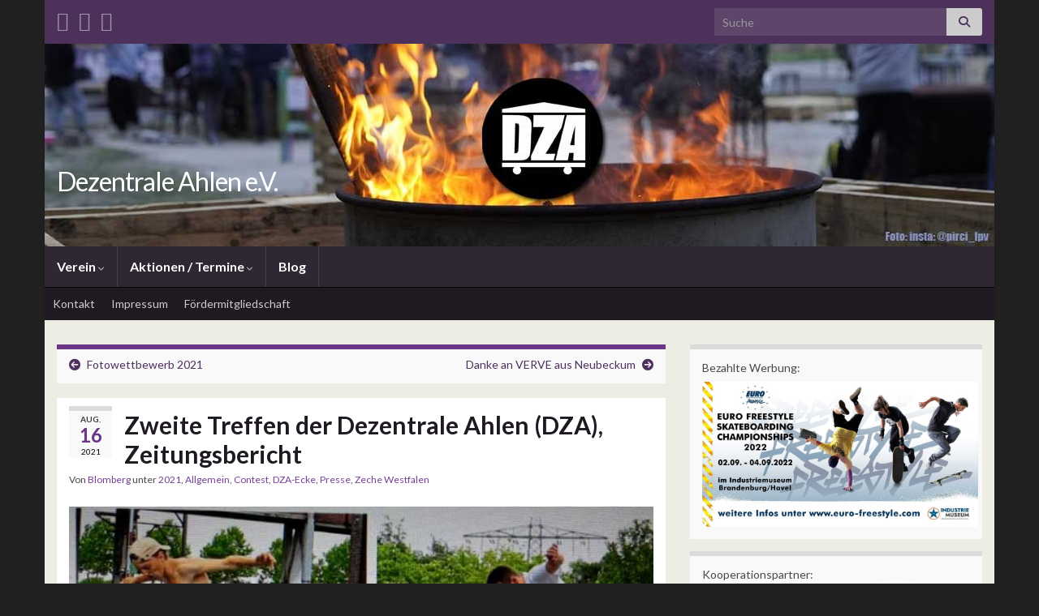

--- FILE ---
content_type: text/html; charset=UTF-8
request_url: https://dezentrale-ahlen.de/elementor-221/
body_size: 12020
content:
<!DOCTYPE html><!--[if IE 7]>
<html class="ie ie7" lang="de" prefix="og: http://ogp.me/ns#">
<![endif]-->
<!--[if IE 8]>
<html class="ie ie8" lang="de" prefix="og: http://ogp.me/ns#">
<![endif]-->
<!--[if !(IE 7) & !(IE 8)]><!-->
<html lang="de" prefix="og: http://ogp.me/ns#">
<!--<![endif]-->
    <head>
        <meta charset="UTF-8">
        <meta http-equiv="X-UA-Compatible" content="IE=edge">
        <meta name="viewport" content="width=device-width, initial-scale=1">
        <title>Zweite Treffen der Dezentrale Ahlen (DZA), Zeitungsbericht &#8211; Dezentrale Ahlen e.V.</title>
<meta name='robots' content='max-image-preview:large' />
<link rel='dns-prefetch' href='//meet.jit.si' />
<link rel="alternate" type="application/rss+xml" title="Dezentrale Ahlen e.V. &raquo; Feed" href="https://dezentrale-ahlen.de/feed/" />
<link rel="alternate" type="application/rss+xml" title="Dezentrale Ahlen e.V. &raquo; Kommentar-Feed" href="https://dezentrale-ahlen.de/comments/feed/" />
<link rel="alternate" type="application/rss+xml" title="Dezentrale Ahlen e.V. &raquo; Kommentar-Feed zu Zweite Treffen der Dezentrale Ahlen (DZA), Zeitungsbericht" href="https://dezentrale-ahlen.de/elementor-221/feed/" />
<link rel="alternate" title="oEmbed (JSON)" type="application/json+oembed" href="https://dezentrale-ahlen.de/wp-json/oembed/1.0/embed?url=https%3A%2F%2Fdezentrale-ahlen.de%2Felementor-221%2F" />
<link rel="alternate" title="oEmbed (XML)" type="text/xml+oembed" href="https://dezentrale-ahlen.de/wp-json/oembed/1.0/embed?url=https%3A%2F%2Fdezentrale-ahlen.de%2Felementor-221%2F&#038;format=xml" />
<style id='wp-img-auto-sizes-contain-inline-css' type='text/css'>
img:is([sizes=auto i],[sizes^="auto," i]){contain-intrinsic-size:3000px 1500px}
/*# sourceURL=wp-img-auto-sizes-contain-inline-css */
</style>
<style id='wp-emoji-styles-inline-css' type='text/css'>

	img.wp-smiley, img.emoji {
		display: inline !important;
		border: none !important;
		box-shadow: none !important;
		height: 1em !important;
		width: 1em !important;
		margin: 0 0.07em !important;
		vertical-align: -0.1em !important;
		background: none !important;
		padding: 0 !important;
	}
/*# sourceURL=wp-emoji-styles-inline-css */
</style>
<style id='wp-block-library-inline-css' type='text/css'>
:root{--wp-block-synced-color:#7a00df;--wp-block-synced-color--rgb:122,0,223;--wp-bound-block-color:var(--wp-block-synced-color);--wp-editor-canvas-background:#ddd;--wp-admin-theme-color:#007cba;--wp-admin-theme-color--rgb:0,124,186;--wp-admin-theme-color-darker-10:#006ba1;--wp-admin-theme-color-darker-10--rgb:0,107,160.5;--wp-admin-theme-color-darker-20:#005a87;--wp-admin-theme-color-darker-20--rgb:0,90,135;--wp-admin-border-width-focus:2px}@media (min-resolution:192dpi){:root{--wp-admin-border-width-focus:1.5px}}.wp-element-button{cursor:pointer}:root .has-very-light-gray-background-color{background-color:#eee}:root .has-very-dark-gray-background-color{background-color:#313131}:root .has-very-light-gray-color{color:#eee}:root .has-very-dark-gray-color{color:#313131}:root .has-vivid-green-cyan-to-vivid-cyan-blue-gradient-background{background:linear-gradient(135deg,#00d084,#0693e3)}:root .has-purple-crush-gradient-background{background:linear-gradient(135deg,#34e2e4,#4721fb 50%,#ab1dfe)}:root .has-hazy-dawn-gradient-background{background:linear-gradient(135deg,#faaca8,#dad0ec)}:root .has-subdued-olive-gradient-background{background:linear-gradient(135deg,#fafae1,#67a671)}:root .has-atomic-cream-gradient-background{background:linear-gradient(135deg,#fdd79a,#004a59)}:root .has-nightshade-gradient-background{background:linear-gradient(135deg,#330968,#31cdcf)}:root .has-midnight-gradient-background{background:linear-gradient(135deg,#020381,#2874fc)}:root{--wp--preset--font-size--normal:16px;--wp--preset--font-size--huge:42px}.has-regular-font-size{font-size:1em}.has-larger-font-size{font-size:2.625em}.has-normal-font-size{font-size:var(--wp--preset--font-size--normal)}.has-huge-font-size{font-size:var(--wp--preset--font-size--huge)}.has-text-align-center{text-align:center}.has-text-align-left{text-align:left}.has-text-align-right{text-align:right}.has-fit-text{white-space:nowrap!important}#end-resizable-editor-section{display:none}.aligncenter{clear:both}.items-justified-left{justify-content:flex-start}.items-justified-center{justify-content:center}.items-justified-right{justify-content:flex-end}.items-justified-space-between{justify-content:space-between}.screen-reader-text{border:0;clip-path:inset(50%);height:1px;margin:-1px;overflow:hidden;padding:0;position:absolute;width:1px;word-wrap:normal!important}.screen-reader-text:focus{background-color:#ddd;clip-path:none;color:#444;display:block;font-size:1em;height:auto;left:5px;line-height:normal;padding:15px 23px 14px;text-decoration:none;top:5px;width:auto;z-index:100000}html :where(.has-border-color){border-style:solid}html :where([style*=border-top-color]){border-top-style:solid}html :where([style*=border-right-color]){border-right-style:solid}html :where([style*=border-bottom-color]){border-bottom-style:solid}html :where([style*=border-left-color]){border-left-style:solid}html :where([style*=border-width]){border-style:solid}html :where([style*=border-top-width]){border-top-style:solid}html :where([style*=border-right-width]){border-right-style:solid}html :where([style*=border-bottom-width]){border-bottom-style:solid}html :where([style*=border-left-width]){border-left-style:solid}html :where(img[class*=wp-image-]){height:auto;max-width:100%}:where(figure){margin:0 0 1em}html :where(.is-position-sticky){--wp-admin--admin-bar--position-offset:var(--wp-admin--admin-bar--height,0px)}@media screen and (max-width:600px){html :where(.is-position-sticky){--wp-admin--admin-bar--position-offset:0px}}

/*# sourceURL=wp-block-library-inline-css */
</style><style id='global-styles-inline-css' type='text/css'>
:root{--wp--preset--aspect-ratio--square: 1;--wp--preset--aspect-ratio--4-3: 4/3;--wp--preset--aspect-ratio--3-4: 3/4;--wp--preset--aspect-ratio--3-2: 3/2;--wp--preset--aspect-ratio--2-3: 2/3;--wp--preset--aspect-ratio--16-9: 16/9;--wp--preset--aspect-ratio--9-16: 9/16;--wp--preset--color--black: #000000;--wp--preset--color--cyan-bluish-gray: #abb8c3;--wp--preset--color--white: #ffffff;--wp--preset--color--pale-pink: #f78da7;--wp--preset--color--vivid-red: #cf2e2e;--wp--preset--color--luminous-vivid-orange: #ff6900;--wp--preset--color--luminous-vivid-amber: #fcb900;--wp--preset--color--light-green-cyan: #7bdcb5;--wp--preset--color--vivid-green-cyan: #00d084;--wp--preset--color--pale-cyan-blue: #8ed1fc;--wp--preset--color--vivid-cyan-blue: #0693e3;--wp--preset--color--vivid-purple: #9b51e0;--wp--preset--gradient--vivid-cyan-blue-to-vivid-purple: linear-gradient(135deg,rgb(6,147,227) 0%,rgb(155,81,224) 100%);--wp--preset--gradient--light-green-cyan-to-vivid-green-cyan: linear-gradient(135deg,rgb(122,220,180) 0%,rgb(0,208,130) 100%);--wp--preset--gradient--luminous-vivid-amber-to-luminous-vivid-orange: linear-gradient(135deg,rgb(252,185,0) 0%,rgb(255,105,0) 100%);--wp--preset--gradient--luminous-vivid-orange-to-vivid-red: linear-gradient(135deg,rgb(255,105,0) 0%,rgb(207,46,46) 100%);--wp--preset--gradient--very-light-gray-to-cyan-bluish-gray: linear-gradient(135deg,rgb(238,238,238) 0%,rgb(169,184,195) 100%);--wp--preset--gradient--cool-to-warm-spectrum: linear-gradient(135deg,rgb(74,234,220) 0%,rgb(151,120,209) 20%,rgb(207,42,186) 40%,rgb(238,44,130) 60%,rgb(251,105,98) 80%,rgb(254,248,76) 100%);--wp--preset--gradient--blush-light-purple: linear-gradient(135deg,rgb(255,206,236) 0%,rgb(152,150,240) 100%);--wp--preset--gradient--blush-bordeaux: linear-gradient(135deg,rgb(254,205,165) 0%,rgb(254,45,45) 50%,rgb(107,0,62) 100%);--wp--preset--gradient--luminous-dusk: linear-gradient(135deg,rgb(255,203,112) 0%,rgb(199,81,192) 50%,rgb(65,88,208) 100%);--wp--preset--gradient--pale-ocean: linear-gradient(135deg,rgb(255,245,203) 0%,rgb(182,227,212) 50%,rgb(51,167,181) 100%);--wp--preset--gradient--electric-grass: linear-gradient(135deg,rgb(202,248,128) 0%,rgb(113,206,126) 100%);--wp--preset--gradient--midnight: linear-gradient(135deg,rgb(2,3,129) 0%,rgb(40,116,252) 100%);--wp--preset--font-size--small: 14px;--wp--preset--font-size--medium: 20px;--wp--preset--font-size--large: 20px;--wp--preset--font-size--x-large: 42px;--wp--preset--font-size--tiny: 10px;--wp--preset--font-size--regular: 16px;--wp--preset--font-size--larger: 26px;--wp--preset--spacing--20: 0.44rem;--wp--preset--spacing--30: 0.67rem;--wp--preset--spacing--40: 1rem;--wp--preset--spacing--50: 1.5rem;--wp--preset--spacing--60: 2.25rem;--wp--preset--spacing--70: 3.38rem;--wp--preset--spacing--80: 5.06rem;--wp--preset--shadow--natural: 6px 6px 9px rgba(0, 0, 0, 0.2);--wp--preset--shadow--deep: 12px 12px 50px rgba(0, 0, 0, 0.4);--wp--preset--shadow--sharp: 6px 6px 0px rgba(0, 0, 0, 0.2);--wp--preset--shadow--outlined: 6px 6px 0px -3px rgb(255, 255, 255), 6px 6px rgb(0, 0, 0);--wp--preset--shadow--crisp: 6px 6px 0px rgb(0, 0, 0);}:where(.is-layout-flex){gap: 0.5em;}:where(.is-layout-grid){gap: 0.5em;}body .is-layout-flex{display: flex;}.is-layout-flex{flex-wrap: wrap;align-items: center;}.is-layout-flex > :is(*, div){margin: 0;}body .is-layout-grid{display: grid;}.is-layout-grid > :is(*, div){margin: 0;}:where(.wp-block-columns.is-layout-flex){gap: 2em;}:where(.wp-block-columns.is-layout-grid){gap: 2em;}:where(.wp-block-post-template.is-layout-flex){gap: 1.25em;}:where(.wp-block-post-template.is-layout-grid){gap: 1.25em;}.has-black-color{color: var(--wp--preset--color--black) !important;}.has-cyan-bluish-gray-color{color: var(--wp--preset--color--cyan-bluish-gray) !important;}.has-white-color{color: var(--wp--preset--color--white) !important;}.has-pale-pink-color{color: var(--wp--preset--color--pale-pink) !important;}.has-vivid-red-color{color: var(--wp--preset--color--vivid-red) !important;}.has-luminous-vivid-orange-color{color: var(--wp--preset--color--luminous-vivid-orange) !important;}.has-luminous-vivid-amber-color{color: var(--wp--preset--color--luminous-vivid-amber) !important;}.has-light-green-cyan-color{color: var(--wp--preset--color--light-green-cyan) !important;}.has-vivid-green-cyan-color{color: var(--wp--preset--color--vivid-green-cyan) !important;}.has-pale-cyan-blue-color{color: var(--wp--preset--color--pale-cyan-blue) !important;}.has-vivid-cyan-blue-color{color: var(--wp--preset--color--vivid-cyan-blue) !important;}.has-vivid-purple-color{color: var(--wp--preset--color--vivid-purple) !important;}.has-black-background-color{background-color: var(--wp--preset--color--black) !important;}.has-cyan-bluish-gray-background-color{background-color: var(--wp--preset--color--cyan-bluish-gray) !important;}.has-white-background-color{background-color: var(--wp--preset--color--white) !important;}.has-pale-pink-background-color{background-color: var(--wp--preset--color--pale-pink) !important;}.has-vivid-red-background-color{background-color: var(--wp--preset--color--vivid-red) !important;}.has-luminous-vivid-orange-background-color{background-color: var(--wp--preset--color--luminous-vivid-orange) !important;}.has-luminous-vivid-amber-background-color{background-color: var(--wp--preset--color--luminous-vivid-amber) !important;}.has-light-green-cyan-background-color{background-color: var(--wp--preset--color--light-green-cyan) !important;}.has-vivid-green-cyan-background-color{background-color: var(--wp--preset--color--vivid-green-cyan) !important;}.has-pale-cyan-blue-background-color{background-color: var(--wp--preset--color--pale-cyan-blue) !important;}.has-vivid-cyan-blue-background-color{background-color: var(--wp--preset--color--vivid-cyan-blue) !important;}.has-vivid-purple-background-color{background-color: var(--wp--preset--color--vivid-purple) !important;}.has-black-border-color{border-color: var(--wp--preset--color--black) !important;}.has-cyan-bluish-gray-border-color{border-color: var(--wp--preset--color--cyan-bluish-gray) !important;}.has-white-border-color{border-color: var(--wp--preset--color--white) !important;}.has-pale-pink-border-color{border-color: var(--wp--preset--color--pale-pink) !important;}.has-vivid-red-border-color{border-color: var(--wp--preset--color--vivid-red) !important;}.has-luminous-vivid-orange-border-color{border-color: var(--wp--preset--color--luminous-vivid-orange) !important;}.has-luminous-vivid-amber-border-color{border-color: var(--wp--preset--color--luminous-vivid-amber) !important;}.has-light-green-cyan-border-color{border-color: var(--wp--preset--color--light-green-cyan) !important;}.has-vivid-green-cyan-border-color{border-color: var(--wp--preset--color--vivid-green-cyan) !important;}.has-pale-cyan-blue-border-color{border-color: var(--wp--preset--color--pale-cyan-blue) !important;}.has-vivid-cyan-blue-border-color{border-color: var(--wp--preset--color--vivid-cyan-blue) !important;}.has-vivid-purple-border-color{border-color: var(--wp--preset--color--vivid-purple) !important;}.has-vivid-cyan-blue-to-vivid-purple-gradient-background{background: var(--wp--preset--gradient--vivid-cyan-blue-to-vivid-purple) !important;}.has-light-green-cyan-to-vivid-green-cyan-gradient-background{background: var(--wp--preset--gradient--light-green-cyan-to-vivid-green-cyan) !important;}.has-luminous-vivid-amber-to-luminous-vivid-orange-gradient-background{background: var(--wp--preset--gradient--luminous-vivid-amber-to-luminous-vivid-orange) !important;}.has-luminous-vivid-orange-to-vivid-red-gradient-background{background: var(--wp--preset--gradient--luminous-vivid-orange-to-vivid-red) !important;}.has-very-light-gray-to-cyan-bluish-gray-gradient-background{background: var(--wp--preset--gradient--very-light-gray-to-cyan-bluish-gray) !important;}.has-cool-to-warm-spectrum-gradient-background{background: var(--wp--preset--gradient--cool-to-warm-spectrum) !important;}.has-blush-light-purple-gradient-background{background: var(--wp--preset--gradient--blush-light-purple) !important;}.has-blush-bordeaux-gradient-background{background: var(--wp--preset--gradient--blush-bordeaux) !important;}.has-luminous-dusk-gradient-background{background: var(--wp--preset--gradient--luminous-dusk) !important;}.has-pale-ocean-gradient-background{background: var(--wp--preset--gradient--pale-ocean) !important;}.has-electric-grass-gradient-background{background: var(--wp--preset--gradient--electric-grass) !important;}.has-midnight-gradient-background{background: var(--wp--preset--gradient--midnight) !important;}.has-small-font-size{font-size: var(--wp--preset--font-size--small) !important;}.has-medium-font-size{font-size: var(--wp--preset--font-size--medium) !important;}.has-large-font-size{font-size: var(--wp--preset--font-size--large) !important;}.has-x-large-font-size{font-size: var(--wp--preset--font-size--x-large) !important;}
/*# sourceURL=global-styles-inline-css */
</style>

<style id='classic-theme-styles-inline-css' type='text/css'>
/*! This file is auto-generated */
.wp-block-button__link{color:#fff;background-color:#32373c;border-radius:9999px;box-shadow:none;text-decoration:none;padding:calc(.667em + 2px) calc(1.333em + 2px);font-size:1.125em}.wp-block-file__button{background:#32373c;color:#fff;text-decoration:none}
/*# sourceURL=/wp-includes/css/classic-themes.min.css */
</style>
<link rel='stylesheet' id='bootstrap-css' href='https://dezentrale-ahlen.de/wp-content/themes/graphene/bootstrap/css/bootstrap.min.css?ver=6.9' type='text/css' media='all' />
<link rel='stylesheet' id='font-awesome-css' href='https://dezentrale-ahlen.de/wp-content/themes/graphene/fonts/font-awesome/css/font-awesome.min.css?ver=6.9' type='text/css' media='all' />
<link rel='stylesheet' id='graphene-css' href='https://dezentrale-ahlen.de/wp-content/themes/graphene/style.css?ver=2.9' type='text/css' media='screen' />
<link rel='stylesheet' id='graphene-responsive-css' href='https://dezentrale-ahlen.de/wp-content/themes/graphene/responsive.css?ver=2.9' type='text/css' media='all' />
<link rel='stylesheet' id='graphene-blocks-css' href='https://dezentrale-ahlen.de/wp-content/themes/graphene/blocks.css?ver=2.9' type='text/css' media='all' />
<link rel='stylesheet' id='evcal_cal_default-css' href='//dezentrale-ahlen.de/wp-content/plugins/eventon-lite/assets/css/eventon_styles.css?ver=2.4.9' type='text/css' media='all' />
<link rel='stylesheet' id='evo_font_icons-css' href='//dezentrale-ahlen.de/wp-content/plugins/eventon-lite/assets/fonts/all.css?ver=2.4.9' type='text/css' media='all' />
<link rel='stylesheet' id='eventon_dynamic_styles-css' href='//dezentrale-ahlen.de/wp-content/plugins/eventon-lite/assets/css/eventon_dynamic_styles.css?ver=2.4.9' type='text/css' media='all' />
<script type="text/javascript" src="https://dezentrale-ahlen.de/wp-includes/js/jquery/jquery.min.js?ver=3.7.1" id="jquery-core-js"></script>
<script type="text/javascript" src="https://dezentrale-ahlen.de/wp-includes/js/jquery/jquery-migrate.min.js?ver=3.4.1" id="jquery-migrate-js"></script>
<script defer type="text/javascript" src="https://dezentrale-ahlen.de/wp-content/themes/graphene/bootstrap/js/bootstrap.min.js?ver=2.9" id="bootstrap-js"></script>
<script defer type="text/javascript" src="https://dezentrale-ahlen.de/wp-content/themes/graphene/js/bootstrap-hover-dropdown/bootstrap-hover-dropdown.min.js?ver=2.9" id="bootstrap-hover-dropdown-js"></script>
<script defer type="text/javascript" src="https://dezentrale-ahlen.de/wp-content/themes/graphene/js/bootstrap-submenu/bootstrap-submenu.min.js?ver=2.9" id="bootstrap-submenu-js"></script>
<script defer type="text/javascript" src="https://dezentrale-ahlen.de/wp-content/themes/graphene/js/jquery.infinitescroll.min.js?ver=2.9" id="infinite-scroll-js"></script>
<script type="text/javascript" id="graphene-js-extra">
/* <![CDATA[ */
var grapheneJS = {"siteurl":"https://dezentrale-ahlen.de","ajaxurl":"https://dezentrale-ahlen.de/wp-admin/admin-ajax.php","templateUrl":"https://dezentrale-ahlen.de/wp-content/themes/graphene","isSingular":"1","enableStickyMenu":"","shouldShowComments":"1","commentsOrder":"newest","sliderDisable":"","sliderInterval":"7000","infScrollBtnLbl":"Mehr lesen","infScrollOn":"1","infScrollCommentsOn":"","totalPosts":"1","postsPerPage":"23","isPageNavi":"","infScrollMsgText":"Rufe window.grapheneInfScrollItemsPerPage weiteren Beitrag von window.grapheneInfScrollItemsLeft ab ...","infScrollMsgTextPlural":"Rufe window.grapheneInfScrollItemsPerPage weitere Beitr\u00e4ge von window.grapheneInfScrollItemsLeft ab ...","infScrollFinishedText":"Alles geladen!","commentsPerPage":"50","totalComments":"0","infScrollCommentsMsg":"Lade window.grapheneInfScrollCommentsPerPage von window.grapheneInfScrollCommentsLeft Kommentaren.","infScrollCommentsMsgPlural":"Lade window.grapheneInfScrollCommentsPerPage von window.grapheneInfScrollCommentsLeft Kommentaren.","infScrollCommentsFinishedMsg":"Alle Kommentare geladen!","disableLiveSearch":"1","txtNoResult":"No result found.","isMasonry":""};
//# sourceURL=graphene-js-extra
/* ]]> */
</script>
<script defer type="text/javascript" src="https://dezentrale-ahlen.de/wp-content/themes/graphene/js/graphene.js?ver=2.9" id="graphene-js"></script>
<link rel="https://api.w.org/" href="https://dezentrale-ahlen.de/wp-json/" /><link rel="alternate" title="JSON" type="application/json" href="https://dezentrale-ahlen.de/wp-json/wp/v2/posts/221" /><link rel="EditURI" type="application/rsd+xml" title="RSD" href="https://dezentrale-ahlen.de/xmlrpc.php?rsd" />
<meta name="generator" content="WordPress 6.9" />
<link rel="canonical" href="https://dezentrale-ahlen.de/elementor-221/" />
<link rel='shortlink' href='https://dezentrale-ahlen.de/?p=221' />
		<script>
		   WebFontConfig = {
		      google: { 
		      	families: ["Lato:400,400i,700,700i&display=swap"]		      }
		   };

		   (function(d) {
		      var wf = d.createElement('script'), s = d.scripts[0];
		      wf.src = 'https://ajax.googleapis.com/ajax/libs/webfont/1.6.26/webfont.js';
		      wf.async = true;
		      s.parentNode.insertBefore(wf, s);
		   })(document);
		</script>
	<style type="text/css">
#content, body > .container > .panel-layout, #header {background-color: #edede3}.carousel, .carousel .item{height:400px}@media (max-width: 991px) {.carousel, .carousel .item{height:250px}}
</style>
		<script type="application/ld+json">{"@context":"http:\/\/schema.org","@type":"Article","mainEntityOfPage":"https:\/\/dezentrale-ahlen.de\/elementor-221\/","publisher":{"@type":"Organization","name":"Dezentrale Ahlen e.V.","logo":{"@type":"ImageObject","url":"https:\/\/dezentrale-ahlen.de\/wp-content\/uploads\/2021\/09\/cropped-DZA_Logo_trans.png","height":32,"width":32}},"headline":"Zweite Treffen der Dezentrale Ahlen (DZA), Zeitungsbericht","datePublished":"2021-08-16T15:56:00+00:00","dateModified":"2021-11-19T05:32:26+00:00","description":"Das zweite Treffen der Dezentrale Ahlen (DZA) war auch super. So soll es weiter gehen :) Hier der Zeitungsbericht zu dem Tag. Super, dass der Sponsor von den Gewinnen, \u201cNEVER ENOUGH\u201d (Christian Heise) auch in der Zeitung gut erw\u00e4hnt wurde.&nbsp;","author":{"@type":"Person","name":"Blomberg"},"image":["https:\/\/dezentrale-ahlen.de\/wp-content\/uploads\/2021\/09\/tumblr_557478db1dde2ecd612c97b8d79eda79_fe527b9d_1280.jpg"]}</script>
	<style type="text/css" id="custom-background-css">
body.custom-background { background-color: #212121; background-image: url("https://dezentrale-ahlen.de/wp-content/uploads/2022/05/DSC6778-scaled.jpg"); background-position: center top; background-size: contain; background-repeat: no-repeat; background-attachment: fixed; }
</style>
	<meta property="og:type" content="article" />
<meta property="og:title" content="Zweite Treffen der Dezentrale Ahlen (DZA), Zeitungsbericht" />
<meta property="og:url" content="https://dezentrale-ahlen.de/elementor-221/" />
<meta property="og:site_name" content="Dezentrale Ahlen e.V." />
<meta property="og:description" content="Das zweite Treffen der Dezentrale Ahlen (DZA) war auch super. So soll es weiter gehen :) Hier der Zeitungsbericht zu dem Tag. Super, dass der Sponsor von den Gewinnen, “NEVER ENOUGH” (Christian Heise) auch in der Zeitung gut erwähnt wurde.&nbsp;" />
<meta property="og:updated_time" content="2021-11-19T05:32:26+00:00" />
<meta property="article:modified_time" content="2021-11-19T05:32:26+00:00" />
<meta property="article:published_time" content="2021-08-16T15:56:00+00:00" />
<meta property="og:image" content="https://dezentrale-ahlen.de/wp-content/uploads/2021/09/tumblr_557478db1dde2ecd612c97b8d79eda79_fe527b9d_1280.jpg" />
<meta property="og:image:width" content="469" />
<meta property="og:image:height" content="630" />
<link rel="icon" href="https://dezentrale-ahlen.de/wp-content/uploads/2021/09/cropped-DZA_Logo_trans.png" sizes="32x32" />
<link rel="icon" href="https://dezentrale-ahlen.de/wp-content/uploads/2021/09/cropped-DZA_Logo_trans.png" sizes="192x192" />
<link rel="apple-touch-icon" href="https://dezentrale-ahlen.de/wp-content/uploads/2021/09/cropped-DZA_Logo_trans.png" />
<meta name="msapplication-TileImage" content="https://dezentrale-ahlen.de/wp-content/uploads/2021/09/cropped-DZA_Logo_trans.png" />
    </head>
    <body class="wp-singular post-template-default single single-post postid-221 single-format-standard custom-background wp-custom-logo wp-embed-responsive wp-theme-graphene layout-boxed two_col_left two-columns have-secondary-menu singular unequal-content-bgs">
        
        <div class="container boxed-wrapper">
            
                            <div id="top-bar" class="row clearfix top-bar ">
                    
                                                    
                            <div class="col-md-12 top-bar-items">
                                
                                                                                                    	<ul class="social-profiles">
							
			            <li class="social-profile social-profile-instagram">
			            	<a href="https://www.instagram.com/dza_ahlen/" title="Instagram" id="social-id-1" class="mysocial social-instagram" target="_blank">
			            				                            <i class="fa fa-instagram"></i>
		                        			            	</a>
			            </li>
		            
		    						
			            <li class="social-profile social-profile-facebook">
			            	<a href="https://www.facebook.com/DeZentraleAhlen" title="Facebook" id="social-id-2" class="mysocial social-facebook" target="_blank">
			            				                            <i class="fa fa-facebook"></i>
		                        			            	</a>
			            </li>
		            
		    						
			            <li class="social-profile social-profile-youtube">
			            	<a href="https://www.youtube.com/channel/UC2SMp-IABdl8Cb7QaAyge-w/videos" title="Youtube" id="social-id-3" class="mysocial social-youtube" target="_blank">
			            				                            <i class="fa fa-youtube"></i>
		                        			            	</a>
			            </li>
		            
		    	    </ul>
                                    
                                                                    <button type="button" class="search-toggle navbar-toggle collapsed" data-toggle="collapse" data-target="#top_search">
                                        <span class="sr-only">Suchbox umschalten</span>
                                        <i class="fa fa-search-plus"></i>
                                    </button>

                                    <div id="top_search" class="top-search-form">
                                        <form class="searchform" method="get" action="https://dezentrale-ahlen.de">
	<div class="input-group">
		<div class="form-group live-search-input">
			<label for="s" class="screen-reader-text">Search for:</label>
		    <input type="text" id="s" name="s" class="form-control" placeholder="Suche">
		    		</div>
	    <span class="input-group-btn">
	    	<button class="btn btn-default" type="submit"><i class="fa fa-search"></i></button>
	    </span>
    </div>
    </form>                                                                            </div>
                                
                                                            </div>

                        
                                    </div>
            

            <div id="header" class="row">

                <img width="1170" height="250" src="https://dezentrale-ahlen.de/wp-content/uploads/2022/05/cropped-prici_Feuer_dza-1.jpg" class="attachment-1170x250 size-1170x250" alt="cropped-prici_Feuer_dza-1.jpg" title="cropped-prici_Feuer_dza-1.jpg" decoding="async" fetchpriority="high" srcset="https://dezentrale-ahlen.de/wp-content/uploads/2022/05/cropped-prici_Feuer_dza-1.jpg 1170w, https://dezentrale-ahlen.de/wp-content/uploads/2022/05/cropped-prici_Feuer_dza-1-300x64.jpg 300w, https://dezentrale-ahlen.de/wp-content/uploads/2022/05/cropped-prici_Feuer_dza-1-1024x219.jpg 1024w, https://dezentrale-ahlen.de/wp-content/uploads/2022/05/cropped-prici_Feuer_dza-1-768x164.jpg 768w, https://dezentrale-ahlen.de/wp-content/uploads/2022/05/cropped-prici_Feuer_dza-1-750x160.jpg 750w" sizes="(max-width: 1170px) 100vw, 1170px" />                
                                                                </div>


                        <nav class="navbar row navbar-inverse">

                <div class="navbar-header align-left">
                		                    <button type="button" class="navbar-toggle collapsed" data-toggle="collapse" data-target="#header-menu-wrap, #secondary-menu-wrap">
	                        <span class="sr-only">Navigation umschalten</span>
	                        <span class="icon-bar"></span>
	                        <span class="icon-bar"></span>
	                        <span class="icon-bar"></span>
	                    </button>
                	                    
                    
                                            <p class="header_title">
                            <a href="https://dezentrale-ahlen.de" title="Zurück zur Startseite">                                Dezentrale Ahlen e.V.                            </a>                        </p>
                    
                                                    <p class="header_desc"></p>
                                            
                                    </div>

                                    <div class="collapse navbar-collapse" id="header-menu-wrap">

            			<ul id="header-menu" class="nav navbar-nav flip"><li id="menu-item-509" class="menu-item menu-item-type-post_type menu-item-object-page menu-item-home menu-item-has-children menu-item-509"><a href="https://dezentrale-ahlen.de/willkommen/" class="dropdown-toggle" data-toggle="dropdown" data-submenu="1" data-depth="10" data-hover="dropdown" data-delay="0">Verein <i class="fa fa-chevron-down"></i></a>
<ul class="dropdown-menu">
	<li id="menu-item-180" class="menu-item menu-item-type-post_type menu-item-object-page menu-item-180"><a href="https://dezentrale-ahlen.de/team/">Team</a></li>
	<li id="menu-item-182" class="menu-item menu-item-type-post_type menu-item-object-page menu-item-182"><a href="https://dezentrale-ahlen.de/foerdermitgliedschaft/">Fördermitgliedschaft</a></li>
	<li id="menu-item-166" class="menu-item menu-item-type-post_type menu-item-object-page menu-item-166"><a href="https://dezentrale-ahlen.de/satzung/">Satzung</a></li>
	<li id="menu-item-170" class="menu-item menu-item-type-post_type menu-item-object-page menu-item-170"><a href="https://dezentrale-ahlen.de/gruendungsprotokoll/">Gründungsprotokoll</a></li>
	<li id="menu-item-1546" class="menu-item menu-item-type-post_type menu-item-object-page menu-item-1546"><a href="https://dezentrale-ahlen.de/vorgaben-fuer-raeume/">Nützliche Links</a></li>
	<li id="menu-item-303" class="menu-item menu-item-type-post_type menu-item-object-page menu-item-303"><a href="https://dezentrale-ahlen.de/impressum/">Impressum</a></li>
	<li id="menu-item-181" class="menu-item menu-item-type-post_type menu-item-object-page menu-item-181"><a href="https://dezentrale-ahlen.de/kontakt/">Kontakt</a></li>
</ul>
</li>
<li id="menu-item-92" class="menu-item menu-item-type-post_type menu-item-object-page menu-item-has-children menu-item-92"><a href="https://dezentrale-ahlen.de/aktionen/" class="dropdown-toggle" data-toggle="dropdown" data-submenu="1" data-depth="10" data-hover="dropdown" data-delay="0">Aktionen / Termine <i class="fa fa-chevron-down"></i></a>
<ul class="dropdown-menu">
	<li id="menu-item-2627" class="menu-item menu-item-type-post_type menu-item-object-page menu-item-has-children menu-item-2627 dropdown-submenu"><a href="https://dezentrale-ahlen.de/aktionen/">Aktionen 2022 <i class="fa fa-chevron-right"></i></a>
	<ul class="dropdown-menu">
		<li id="menu-item-2850" class="menu-item menu-item-type-post_type menu-item-object-page menu-item-2850"><a href="https://dezentrale-ahlen.de/dza-skatecamp-2022-in-brandenburg/">DZA Skatecamp 2022 in Brandenburg</a></li>
		<li id="menu-item-2808" class="menu-item menu-item-type-post_type menu-item-object-page menu-item-2808"><a href="https://dezentrale-ahlen.de/nbsk8jam22/">NBSk8Jam22</a></li>
		<li id="menu-item-2097" class="menu-item menu-item-type-post_type menu-item-object-page menu-item-2097"><a href="https://dezentrale-ahlen.de/skate-in-den-mai-2022/">Skate in den Mai 2022</a></li>
		<li id="menu-item-2071" class="menu-item menu-item-type-post_type menu-item-object-page menu-item-2071"><a href="https://dezentrale-ahlen.de/endlich-wieder-lust-auf-farbe/">ENDLICH WIEDER LUST AUF FARBE</a></li>
	</ul>
</li>
	<li id="menu-item-2628" class="menu-item menu-item-type-post_type menu-item-object-page menu-item-has-children menu-item-2628 dropdown-submenu"><a href="https://dezentrale-ahlen.de/aktionen/">Aktionen 2021 <i class="fa fa-chevron-right"></i></a>
	<ul class="dropdown-menu">
		<li id="menu-item-99" class="menu-item menu-item-type-post_type menu-item-object-post menu-item-99"><a href="https://dezentrale-ahlen.de/fotowettbewerb-2021/">Fotowettbewerb 2021</a></li>
		<li id="menu-item-321" class="menu-item menu-item-type-post_type menu-item-object-page menu-item-321"><a href="https://dezentrale-ahlen.de/16-10-2021-in-der-maschinenzentrale/">16.10.2021 In der Maschinenzentrale</a></li>
		<li id="menu-item-298" class="menu-item menu-item-type-post_type menu-item-object-page menu-item-298"><a href="https://dezentrale-ahlen.de/zweites-treffen-der-dza-13-august-2021/">Zweites Treffen der DZA, 13. August 2021</a></li>
		<li id="menu-item-103" class="menu-item menu-item-type-post_type menu-item-object-post menu-item-103"><a href="https://dezentrale-ahlen.de/erstes-treffen-der-dza-19/">Erstes Treffen der DZA, 19. Juni 2021</a></li>
	</ul>
</li>
	<li id="menu-item-969" class="menu-item menu-item-type-post_type menu-item-object-page menu-item-has-children menu-item-969 dropdown-submenu"><a href="https://dezentrale-ahlen.de/trick-galerie/">Trick Galerie <i class="fa fa-chevron-right"></i></a>
	<ul class="dropdown-menu">
		<li id="menu-item-1203" class="menu-item menu-item-type-post_type menu-item-object-page menu-item-1203"><a href="https://dezentrale-ahlen.de/180-boneless-fingerflip/">180 Boneless Fingerflip</a></li>
		<li id="menu-item-1494" class="menu-item menu-item-type-post_type menu-item-object-page menu-item-1494"><a href="https://dezentrale-ahlen.de/50-50-grind/">50-50 Grind</a></li>
		<li id="menu-item-1070" class="menu-item menu-item-type-post_type menu-item-object-page menu-item-1070"><a href="https://dezentrale-ahlen.de/backside-boardslide/">Backside Boardslide</a></li>
		<li id="menu-item-995" class="menu-item menu-item-type-post_type menu-item-object-page menu-item-995"><a href="https://dezentrale-ahlen.de/boneless-360-shov-it/">Boneless 360 Shuv-it</a></li>
		<li id="menu-item-1150" class="menu-item menu-item-type-post_type menu-item-object-page menu-item-1150"><a href="https://dezentrale-ahlen.de/fakie-360-shuv-it-bodyvarial/">Fakie 360 Shuv-it Bodyvarial</a></li>
		<li id="menu-item-1089" class="menu-item menu-item-type-post_type menu-item-object-page menu-item-1089"><a href="https://dezentrale-ahlen.de/frontside-boardslide/">Frontside Boardslide</a></li>
		<li id="menu-item-1574" class="menu-item menu-item-type-post_type menu-item-object-page menu-item-1574"><a href="https://dezentrale-ahlen.de/fs-nosebluntslide/">FS Nosebluntslide</a></li>
		<li id="menu-item-1131" class="menu-item menu-item-type-post_type menu-item-object-page menu-item-1131"><a href="https://dezentrale-ahlen.de/heelflip/">Heelflip</a></li>
		<li id="menu-item-1029" class="menu-item menu-item-type-post_type menu-item-object-page menu-item-1029"><a href="https://dezentrale-ahlen.de/kickflip-2/">Kickflip</a></li>
		<li id="menu-item-996" class="menu-item menu-item-type-post_type menu-item-object-page menu-item-996"><a href="https://dezentrale-ahlen.de/kickflip/">Kickflip Backside 50 50</a></li>
		<li id="menu-item-1226" class="menu-item menu-item-type-post_type menu-item-object-page menu-item-1226"><a href="https://dezentrale-ahlen.de/nose-slide/">Nose Slide</a></li>
		<li id="menu-item-1559" class="menu-item menu-item-type-post_type menu-item-object-page menu-item-1559"><a href="https://dezentrale-ahlen.de/https-youtu-be-eswqx3clep8/">Switch BS Crooked</a></li>
	</ul>
</li>
	<li id="menu-item-1106" class="menu-item menu-item-type-post_type menu-item-object-page menu-item-has-children menu-item-1106 dropdown-submenu"><a href="https://dezentrale-ahlen.de/sk8geschichte/">Sk8Geschichte <i class="fa fa-chevron-right"></i></a>
	<ul class="dropdown-menu">
		<li id="menu-item-1248" class="menu-item menu-item-type-post_type menu-item-object-page menu-item-1248"><a href="https://dezentrale-ahlen.de/nahrath-halle-2002-bis-2004/">Nahrath Halle 2002 bis 2004</a></li>
		<li id="menu-item-1364" class="menu-item menu-item-type-post_type menu-item-object-page menu-item-1364"><a href="https://dezentrale-ahlen.de/tanzfabrik-2003-2006-2/">Tanzfabrik 2003-2006</a></li>
		<li id="menu-item-1923" class="menu-item menu-item-type-post_type menu-item-object-page menu-item-1923"><a href="https://dezentrale-ahlen.de/pipe-steht-kopf-april-2002/">Pipe steht Kopf (April 2002)</a></li>
		<li id="menu-item-1298" class="menu-item menu-item-type-post_type menu-item-object-page menu-item-1298"><a href="https://dezentrale-ahlen.de/200x-rampembauaktion-an-der-briefmarke/">1999 Rampembauaktion an der Briefmarke</a></li>
	</ul>
</li>
</ul>
</li>
<li id="menu-item-324" class="menu-item menu-item-type-custom menu-item-object-custom menu-item-home menu-item-324"><a href="http://dezentrale-ahlen.de">Blog</a></li>
</ul>                        
            			                        
                                            </div>
                
                                    <div id="secondary-menu-wrap" class="collapse navbar-collapse">
                                                <ul id="secondary-menu" class="nav navbar-nav flip"><li id="menu-item-1891" class="menu-item menu-item-type-post_type menu-item-object-page menu-item-1891"><a href="https://dezentrale-ahlen.de/kontakt/">Kontakt</a></li>
<li id="menu-item-2603" class="menu-item menu-item-type-post_type menu-item-object-page menu-item-2603"><a href="https://dezentrale-ahlen.de/impressum/">Impressum</a></li>
<li id="menu-item-1895" class="menu-item menu-item-type-post_type menu-item-object-page menu-item-1895"><a href="https://dezentrale-ahlen.de/foerdermitgliedschaft/">Fördermitgliedschaft</a></li>
</ul>                                            </div>
                                    
                            </nav>

            
            <div id="content" class="clearfix hfeed row">
                
                    
                                        
                    <div id="content-main" class="clearfix content-main col-md-8">
                    
	
		<div class="post-nav post-nav-top clearfix">
			<p class="previous col-sm-6"><i class="fa fa-arrow-circle-left"></i> <a href="https://dezentrale-ahlen.de/fotowettbewerb-2021/" rel="prev">Fotowettbewerb 2021</a></p>			<p class="next-post col-sm-6"><a href="https://dezentrale-ahlen.de/danke-an-verve-aus-neubeckum/" rel="next">Danke an VERVE aus Neubeckum</a> <i class="fa fa-arrow-circle-right"></i></p>					</div>
		        
<div id="post-221" class="clearfix post post-221 type-post status-publish format-standard has-post-thumbnail hentry category-5 category-allgemein category-contest category-dza-ecke category-presse category-zeche-westfalen item-wrap">
		
	<div class="entry clearfix">
    	
                    	<div class="post-date date alpha with-year">
            <p class="default_date">
            	<span class="month">Aug.</span>
                <span class="day">16</span>
                	                <span class="year">2021</span>
                            </p>
                    </div>
            
		        <h1 class="post-title entry-title">
			Zweite Treffen der Dezentrale Ahlen (DZA), Zeitungsbericht			        </h1>
		
			    <ul class="post-meta entry-meta clearfix">
	    		        <li class="byline">
	        	Von <span class="author"><a href="https://dezentrale-ahlen.de/author/admin/" rel="author">Blomberg</a></span><span class="entry-cat"> unter <span class="terms"><a class="term term-category term-5" href="https://dezentrale-ahlen.de/category/allgemein/2021/">2021</a>, <a class="term term-category term-1" href="https://dezentrale-ahlen.de/category/allgemein/">Allgemein</a>, <a class="term term-category term-16" href="https://dezentrale-ahlen.de/category/contest/">Contest</a>, <a class="term term-category term-8" href="https://dezentrale-ahlen.de/category/zeche-westfalen/dza-ecke/">DZA-Ecke</a>, <a class="term term-category term-18" href="https://dezentrale-ahlen.de/category/presse/">Presse</a>, <a class="term term-category term-12" href="https://dezentrale-ahlen.de/category/zeche-westfalen/">Zeche Westfalen</a></span></span>	        </li>
	        	    </ul>
    
			<div class="featured-image">
		<img width="750" height="1007" src="https://dezentrale-ahlen.de/wp-content/uploads/2021/09/tumblr_557478db1dde2ecd612c97b8d79eda79_fe527b9d_1280.jpg" class="attachment-graphene_featured_image size-graphene_featured_image wp-post-image" alt="" decoding="async" srcset="https://dezentrale-ahlen.de/wp-content/uploads/2021/09/tumblr_557478db1dde2ecd612c97b8d79eda79_fe527b9d_1280.jpg 894w, https://dezentrale-ahlen.de/wp-content/uploads/2021/09/tumblr_557478db1dde2ecd612c97b8d79eda79_fe527b9d_1280-224x300.jpg 224w, https://dezentrale-ahlen.de/wp-content/uploads/2021/09/tumblr_557478db1dde2ecd612c97b8d79eda79_fe527b9d_1280-763x1024.jpg 763w, https://dezentrale-ahlen.de/wp-content/uploads/2021/09/tumblr_557478db1dde2ecd612c97b8d79eda79_fe527b9d_1280-768x1031.jpg 768w" sizes="(max-width: 750px) 100vw, 750px" />					<div class="caption"><i class="fa fa-camera"></i> Zeitungsbericht zum zweiten Treffen der DZA</div>
			</div>
			
				<div class="entry-content clearfix">
							
						<div class="add-this"></div>				
						<p>Das zweite Treffen der Dezentrale Ahlen (DZA) war auch super. So soll es weiter gehen 🙂</p>
<p>Hier der Zeitungsbericht zu dem Tag. Super, dass der Sponsor von den Gewinnen, “NEVER ENOUGH” (Christian Heise) auch in der Zeitung gut erwähnt wurde.&nbsp;</p>
<p><img decoding="async" width="696" height="934" src="https://dezentrale-ahlen.de/wp-content/uploads/2021/09/tumblr_557478db1dde2ecd612c97b8d79eda79_fe527b9d_1280-763x1024.jpg" alt="" loading="lazy" srcset="https://dezentrale-ahlen.de/wp-content/uploads/2021/09/tumblr_557478db1dde2ecd612c97b8d79eda79_fe527b9d_1280-763x1024.jpg 763w, https://dezentrale-ahlen.de/wp-content/uploads/2021/09/tumblr_557478db1dde2ecd612c97b8d79eda79_fe527b9d_1280-224x300.jpg 224w, https://dezentrale-ahlen.de/wp-content/uploads/2021/09/tumblr_557478db1dde2ecd612c97b8d79eda79_fe527b9d_1280-768x1031.jpg 768w, https://dezentrale-ahlen.de/wp-content/uploads/2021/09/tumblr_557478db1dde2ecd612c97b8d79eda79_fe527b9d_1280.jpg 894w" sizes="auto, (max-width: 696px) 100vw, 696px"></p>
								</div>
		
			    <ul class="entry-footer">
	    		        <li class="addthis col-sm-8"><div class="add-this"></div></li>
	        	    </ul>
    	</div>

</div>

    <div class="entry-author">
        <div class="row">
            <div class="author-avatar col-sm-3">
            	<a href="https://dezentrale-ahlen.de/author/admin/" rel="author">
					<img alt='' src='https://secure.gravatar.com/avatar/22a5b14826a734747e944c6bd5b4b1fe55ee32bf8e1a5126788942fc5e339858?s=200&#038;d=mm&#038;r=g' srcset='https://secure.gravatar.com/avatar/22a5b14826a734747e944c6bd5b4b1fe55ee32bf8e1a5126788942fc5e339858?s=400&#038;d=mm&#038;r=g 2x' class='avatar avatar-200 photo' height='200' width='200' decoding='async'/>                </a>
            </div>

            <div class="author-bio col-sm-9">
                <h3 class="section-title-sm">Blomberg</h3>
                    <ul class="author-social">
    	        
			        <li><a href="mailto:mblomberg@gmx.de"><i class="fa fa-envelope-o"></i></a></li>
            </ul>
                </div>
        </div>
    </div>
    












	<div id="comment-form-wrap" class="clearfix">
			<div id="respond" class="comment-respond">
		<h3 id="reply-title" class="comment-reply-title">Schreibe einen Kommentar</h3><form action="https://dezentrale-ahlen.de/wp-comments-post.php" method="post" id="commentform" class="comment-form"><p  class="comment-notes">Deine Email-Adresse wird nicht veröffentlicht.</p><div class="form-group">
								<label for="comment" class="sr-only"></label>
								<textarea name="comment" class="form-control" id="comment" cols="40" rows="10" aria-required="true" placeholder="Deine Nachricht"></textarea>
							</div><div class="row"><div class="form-group col-sm-4">
						<label for="author" class="sr-only"></label>
						<input type="text" class="form-control" aria-required="true" id="author" name="author" value="" placeholder="Name" />
					</div>
<div class="form-group col-sm-4">
						<label for="email" class="sr-only"></label>
						<input type="text" class="form-control" aria-required="true" id="email" name="email" value="" placeholder="E-Mail" />
					</div>
<div class="form-group col-sm-4">
						<label for="url" class="sr-only"></label>
						<input type="text" class="form-control" id="url" name="url" value="" placeholder="Website (optional)" />
					</div>
</div><p class="form-submit"><input name="submit" type="submit" id="submit" class="submit btn" value="Kommentar senden" /> <input type='hidden' name='comment_post_ID' value='221' id='comment_post_ID' />
<input type='hidden' name='comment_parent' id='comment_parent' value='0' />
</p><p style="display: none !important;" class="akismet-fields-container" data-prefix="ak_"><label>&#916;<textarea name="ak_hp_textarea" cols="45" rows="8" maxlength="100"></textarea></label><input type="hidden" id="ak_js_1" name="ak_js" value="90"/><script>document.getElementById( "ak_js_1" ).setAttribute( "value", ( new Date() ).getTime() );</script></p><div class="clear"></div></form>	</div><!-- #respond -->
		</div>
    

            
  

                </div><!-- #content-main -->
        
            
<div id="sidebar1" class="sidebar sidebar-right widget-area col-md-4">

	
    <div id="block-33" class="sidebar-wrap widget_block"><h5>Bezahlte Werbung:</h5>
<p><a href="https://euro-freestyle.com/" target="_blank"><img decoding="async" src="https://dezentrale-ahlen.de/wp-content/uploads/2022/05/eurofreestyle22.jpg" width="340"></a></p></div><div id="block-36" class="sidebar-wrap widget_block"><h5>Kooperationspartner:</h5>
<a href="https://neverenoughskate.shop/" target="_blank"><img decoding="async" width="160" src="https://dezentrale-ahlen.de/wp-content/uploads/2022/01/NeverEnough_Logo.png"></a><a href="https://zechewestfalen.de/" target="_blank"><img decoding="async" width="160" src="https://dezentrale-ahlen.de/wp-content/uploads/2022/01/ZecheWestfalen_Logo.png"></a>
<a href="https://www.juk-haus.de/" target="_blank"><img decoding="async" width="160" src="https://dezentrale-ahlen.de/wp-content/uploads/2022/03/jukhaus_Logo.png"></a><a href="https://jzost.de//" target="_blank"><img decoding="async" width="160" src="https://dezentrale-ahlen.de/wp-content/uploads/2022/03/JZ_ost_Logo.png"></a>
<a href="https://www.vorortinahlen.de/" target="_blank"><img decoding="async" width="160" src="https://dezentrale-ahlen.de/wp-content/uploads/2022/01/Stadtteilbuero_Logo.png"></a><a href="https://drobs-online.de/" target="_blank"><img decoding="async" width="160" src="https://dezentrale-ahlen.de/wp-content/uploads/2022/06/Drobs_Logo.png"></a></div>    
        
    
</div><!-- #sidebar1 -->        
        
    </div><!-- #content -->




<div id="footer" class="row default-footer">
    
        
                            <div class="footer-right">
                    
                                            <div class="footer-menu-wrap widget_nav_menu flip">
                            <ul id="menu-kleines-menue" class="menu"><li class="menu-item menu-item-type-post_type menu-item-object-page menu-item-1891"><a href="https://dezentrale-ahlen.de/kontakt/">Kontakt</a></li>
<li class="menu-item menu-item-type-post_type menu-item-object-page menu-item-2603"><a href="https://dezentrale-ahlen.de/impressum/">Impressum</a></li>
<li class="menu-item menu-item-type-post_type menu-item-object-page menu-item-1895"><a href="https://dezentrale-ahlen.de/foerdermitgliedschaft/">Fördermitgliedschaft</a></li>
</ul>                        </div>
                                    </div>
            
            <div class="copyright-developer">
                                    <div id="copyright">
                        <p>&copy; 2026 Dezentrale Ahlen e.V..</p>                    </div>
                
                                    <div id="developer">
                        <p>
                                                        Gemacht mit <i class="fa fa-heart"></i> von <a href="https://www.graphene-theme.com/" rel="nofollow">Graphene Themes</a>.                        </p>

                                            </div>
                            </div>

        
                
    </div><!-- #footer -->


</div><!-- #container -->

<script type="speculationrules">
{"prefetch":[{"source":"document","where":{"and":[{"href_matches":"/*"},{"not":{"href_matches":["/wp-*.php","/wp-admin/*","/wp-content/uploads/*","/wp-content/*","/wp-content/plugins/*","/wp-content/themes/graphene/*","/*\\?(.+)"]}},{"not":{"selector_matches":"a[rel~=\"nofollow\"]"}},{"not":{"selector_matches":".no-prefetch, .no-prefetch a"}}]},"eagerness":"conservative"}]}
</script>
		<a href="#" id="back-to-top" title="Back to top"><i class="fa fa-chevron-up"></i></a>
	<div class='evo_elms'><em class='evo_tooltip_box'></em></div><div id='evo_global_data' data-d='{"calendars":[]}'></div><div id='evo_lightboxes' class='evo_lightboxes' style='display:none'>					<div class='evo_lightbox eventcard eventon_events_list' id='' >
						<div class="evo_content_in">													
							<div class="evo_content_inin">
								<div class="evo_lightbox_content">
									<div class='evo_lb_closer'>
										<span class='evolbclose '>X</span>
									</div>
									<div class='evo_lightbox_body eventon_list_event evo_pop_body evcal_eventcard'> </div>
								</div>
							</div>							
						</div>
					</div>
					</div><script type="text/javascript" src="//dezentrale-ahlen.de/wp-content/plugins/eventon-lite/assets/js/maps/eventon_gen_maps_none.js?ver=2.4.9" id="eventon_gmaps_blank-js"></script>
<script type="text/javascript" src="//dezentrale-ahlen.de/wp-content/plugins/eventon-lite/assets/js/eventon_functions.js?ver=2.4.9" id="evcal_functions-js"></script>
<script type="text/javascript" src="//dezentrale-ahlen.de/wp-content/plugins/eventon-lite/assets/js/lib/jquery.easing.1.3.js?ver=1.0" id="evcal_easing-js"></script>
<script type="text/javascript" src="https://dezentrale-ahlen.de/wp-content/plugins/eventon-lite/assets/js/lib/handlebars.js?ver=2.4.9" id="evo_handlebars-js"></script>
<script type="text/javascript" src="https://meet.jit.si/external_api.js?ver=2.4.9" id="evo_jitsi-js"></script>
<script type="text/javascript" src="//dezentrale-ahlen.de/wp-content/plugins/eventon-lite/assets/js/lib/jquery.mobile.min.js?ver=2.4.9" id="evo_mobile-js"></script>
<script type="text/javascript" src="https://dezentrale-ahlen.de/wp-content/plugins/eventon-lite/assets/js/lib/moment.min.js?ver=2.4.9" id="evo_moment-js"></script>
<script type="text/javascript" src="https://dezentrale-ahlen.de/wp-content/plugins/eventon-lite/assets/js/lib/moment_timezone_min.js?ver=2.4.9" id="evo_moment_tz-js"></script>
<script type="text/javascript" src="//dezentrale-ahlen.de/wp-content/plugins/eventon-lite/assets/js/lib/jquery.mousewheel.min.js?ver=2.4.9" id="evo_mouse-js"></script>
<script type="text/javascript" id="evcal_ajax_handle-js-extra">
/* <![CDATA[ */
var the_ajax_script = {"ajaxurl":"https://dezentrale-ahlen.de/wp-admin/admin-ajax.php","rurl":"https://dezentrale-ahlen.de/wp-json/","postnonce":"42a05a8e18","ajax_method":"ajax","evo_v":"2.4.9"};
var evo_general_params = {"ajaxurl":"https://dezentrale-ahlen.de/wp-admin/admin-ajax.php","evo_ajax_url":"/?evo-ajax=%%endpoint%%","rurl":"https://dezentrale-ahlen.de/wp-json/","n":"42a05a8e18","nonce":"1ba52702a6","ajax_method":"ajax","evo_v":"2.4.9","text":[],"html":{"preload_general":"\u003Cdiv class='evo_loading_bar_holder h100 loading_e swipe' style=''\u003E\u003Cdiv class='nesthold c g'\u003E\u003Cdiv class='evo_loading_bar wid_50% hi_70px' style='width:50%; height:70px; '\u003E\u003C/div\u003E\u003Cdiv class='evo_loading_bar wid_100% hi_40px' style='width:100%; height:40px; '\u003E\u003C/div\u003E\u003Cdiv class='evo_loading_bar wid_100% hi_40px' style='width:100%; height:40px; '\u003E\u003C/div\u003E\u003Cdiv class='evo_loading_bar wid_100% hi_40px' style='width:100%; height:40px; '\u003E\u003C/div\u003E\u003Cdiv class='evo_loading_bar wid_100% hi_40px' style='width:100%; height:40px; '\u003E\u003C/div\u003E\u003C/div\u003E\u003C/div\u003E","preload_events":"\u003Cdiv class='evo_loading_bar_holder h100 loading_e swipe' style=''\u003E\u003Cdiv class='nest nest1 e'\u003E\u003Cdiv class='nesthold r g10'\u003E\u003Cdiv class='nest nest2 e1'\u003E\u003Cdiv class='evo_loading_bar wid_100px hi_95px' style='width:100px; height:95px; '\u003E\u003C/div\u003E\u003C/div\u003E\u003Cdiv class='nest nest2 e2'\u003E\u003Cdiv class='evo_loading_bar wid_50% hi_55px' style='width:50%; height:55px; '\u003E\u003C/div\u003E\u003Cdiv class='evo_loading_bar wid_90% hi_30px' style='width:90%; height:30px; '\u003E\u003C/div\u003E\u003C/div\u003E\u003C/div\u003E\u003C/div\u003E\u003Cdiv class='nest nest1 e'\u003E\u003Cdiv class='nesthold r g10'\u003E\u003Cdiv class='nest nest2 e1'\u003E\u003Cdiv class='evo_loading_bar wid_100px hi_95px' style='width:100px; height:95px; '\u003E\u003C/div\u003E\u003C/div\u003E\u003Cdiv class='nest nest2 e2'\u003E\u003Cdiv class='evo_loading_bar wid_50% hi_55px' style='width:50%; height:55px; '\u003E\u003C/div\u003E\u003Cdiv class='evo_loading_bar wid_90% hi_30px' style='width:90%; height:30px; '\u003E\u003C/div\u003E\u003C/div\u003E\u003C/div\u003E\u003C/div\u003E\u003Cdiv class='nest nest1 e'\u003E\u003Cdiv class='nesthold r g10'\u003E\u003Cdiv class='nest nest2 e1'\u003E\u003Cdiv class='evo_loading_bar wid_100px hi_95px' style='width:100px; height:95px; '\u003E\u003C/div\u003E\u003C/div\u003E\u003Cdiv class='nest nest2 e2'\u003E\u003Cdiv class='evo_loading_bar wid_50% hi_55px' style='width:50%; height:55px; '\u003E\u003C/div\u003E\u003Cdiv class='evo_loading_bar wid_90% hi_30px' style='width:90%; height:30px; '\u003E\u003C/div\u003E\u003C/div\u003E\u003C/div\u003E\u003C/div\u003E\u003Cdiv class='nest nest1 e'\u003E\u003Cdiv class='nesthold r g10'\u003E\u003Cdiv class='nest nest2 e1'\u003E\u003Cdiv class='evo_loading_bar wid_100px hi_95px' style='width:100px; height:95px; '\u003E\u003C/div\u003E\u003C/div\u003E\u003Cdiv class='nest nest2 e2'\u003E\u003Cdiv class='evo_loading_bar wid_50% hi_55px' style='width:50%; height:55px; '\u003E\u003C/div\u003E\u003Cdiv class='evo_loading_bar wid_90% hi_30px' style='width:90%; height:30px; '\u003E\u003C/div\u003E\u003C/div\u003E\u003C/div\u003E\u003C/div\u003E\u003Cdiv class='nest nest1 e'\u003E\u003Cdiv class='nesthold r g10'\u003E\u003Cdiv class='nest nest2 e1'\u003E\u003Cdiv class='evo_loading_bar wid_100px hi_95px' style='width:100px; height:95px; '\u003E\u003C/div\u003E\u003C/div\u003E\u003Cdiv class='nest nest2 e2'\u003E\u003Cdiv class='evo_loading_bar wid_50% hi_55px' style='width:50%; height:55px; '\u003E\u003C/div\u003E\u003Cdiv class='evo_loading_bar wid_90% hi_30px' style='width:90%; height:30px; '\u003E\u003C/div\u003E\u003C/div\u003E\u003C/div\u003E\u003C/div\u003E\u003C/div\u003E","preload_event_tiles":"\u003Cdiv class='evo_loading_bar_holder h100 loading_e_tile swipe' style=''\u003E\u003Cdiv class='nest nest1 e'\u003E\u003Cdiv class='nesthold  g'\u003E\u003Cdiv class='evo_loading_bar wid_50% hi_55px' style='width:50%; height:55px; '\u003E\u003C/div\u003E\u003Cdiv class='evo_loading_bar wid_90% hi_30px' style='width:90%; height:30px; '\u003E\u003C/div\u003E\u003Cdiv class='evo_loading_bar wid_90% hi_30px' style='width:90%; height:30px; '\u003E\u003C/div\u003E\u003C/div\u003E\u003C/div\u003E\u003Cdiv class='nest nest1 e'\u003E\u003Cdiv class='nesthold  g'\u003E\u003Cdiv class='evo_loading_bar wid_50% hi_55px' style='width:50%; height:55px; '\u003E\u003C/div\u003E\u003Cdiv class='evo_loading_bar wid_90% hi_30px' style='width:90%; height:30px; '\u003E\u003C/div\u003E\u003Cdiv class='evo_loading_bar wid_90% hi_30px' style='width:90%; height:30px; '\u003E\u003C/div\u003E\u003C/div\u003E\u003C/div\u003E\u003Cdiv class='nest nest1 e'\u003E\u003Cdiv class='nesthold  g'\u003E\u003Cdiv class='evo_loading_bar wid_50% hi_55px' style='width:50%; height:55px; '\u003E\u003C/div\u003E\u003Cdiv class='evo_loading_bar wid_90% hi_30px' style='width:90%; height:30px; '\u003E\u003C/div\u003E\u003Cdiv class='evo_loading_bar wid_90% hi_30px' style='width:90%; height:30px; '\u003E\u003C/div\u003E\u003C/div\u003E\u003C/div\u003E\u003Cdiv class='nest nest1 e'\u003E\u003Cdiv class='nesthold  g'\u003E\u003Cdiv class='evo_loading_bar wid_50% hi_55px' style='width:50%; height:55px; '\u003E\u003C/div\u003E\u003Cdiv class='evo_loading_bar wid_90% hi_30px' style='width:90%; height:30px; '\u003E\u003C/div\u003E\u003Cdiv class='evo_loading_bar wid_90% hi_30px' style='width:90%; height:30px; '\u003E\u003C/div\u003E\u003C/div\u003E\u003C/div\u003E\u003Cdiv class='nest nest1 e'\u003E\u003Cdiv class='nesthold  g'\u003E\u003Cdiv class='evo_loading_bar wid_50% hi_55px' style='width:50%; height:55px; '\u003E\u003C/div\u003E\u003Cdiv class='evo_loading_bar wid_90% hi_30px' style='width:90%; height:30px; '\u003E\u003C/div\u003E\u003Cdiv class='evo_loading_bar wid_90% hi_30px' style='width:90%; height:30px; '\u003E\u003C/div\u003E\u003C/div\u003E\u003C/div\u003E\u003Cdiv class='nest nest1 e'\u003E\u003Cdiv class='nesthold  g'\u003E\u003Cdiv class='evo_loading_bar wid_50% hi_55px' style='width:50%; height:55px; '\u003E\u003C/div\u003E\u003Cdiv class='evo_loading_bar wid_90% hi_30px' style='width:90%; height:30px; '\u003E\u003C/div\u003E\u003Cdiv class='evo_loading_bar wid_90% hi_30px' style='width:90%; height:30px; '\u003E\u003C/div\u003E\u003C/div\u003E\u003C/div\u003E\u003C/div\u003E","preload_taxlb":"\u003Cdiv class='evo_loading_bar_holder h100 loading_taxlb swipe' style=''\u003E\u003Cdiv class='evo_loading_bar wid_50% hi_95px' style='width:50%; height:95px; '\u003E\u003C/div\u003E\u003Cdiv class='evo_loading_bar wid_30% hi_30px' style='width:30%; height:30px; margin-bottom:30px;'\u003E\u003C/div\u003E\u003Cdiv class='nesthold r g10'\u003E\u003Cdiv class='nest nest2 e1'\u003E\u003Cdiv class='evo_loading_bar wid_100% hi_150px' style='width:100%; height:150px; '\u003E\u003C/div\u003E\u003Cdiv class='evo_loading_bar wid_100% hi_150px' style='width:100%; height:150px; '\u003E\u003C/div\u003E\u003Cdiv class='evo_loading_bar wid_100% hi_95px' style='width:100%; height:95px; '\u003E\u003C/div\u003E\u003C/div\u003E\u003Cdiv class='nest nest2 e2'\u003E\u003Cdiv class='evo_loading_bar wid_100% hi_95px' style='width:100%; height:95px; '\u003E\u003C/div\u003E\u003Cdiv class='evo_loading_bar wid_100% hi_95px' style='width:100%; height:95px; '\u003E\u003C/div\u003E\u003Cdiv class='evo_loading_bar wid_100% hi_95px' style='width:100%; height:95px; '\u003E\u003C/div\u003E\u003Cdiv class='evo_loading_bar wid_100% hi_95px' style='width:100%; height:95px; '\u003E\u003C/div\u003E\u003C/div\u003E\u003C/div\u003E\u003C/div\u003E","preload_gmap":"\n\t\t\u003Cspan class='evo_map_load_out evoposr evodb evobr15'\u003E\n\t\t\u003Ci class='fa fa-map-marker evoposa'\u003E\u003C/i\u003E\u003Cspan class='evo_map_load evoposr evodb'\u003E\t\t\t\t\t\n\t\t\t\t\t\u003Ci class='a'\u003E\u003C/i\u003E\n\t\t\t\t\t\u003Ci class='b'\u003E\u003C/i\u003E\n\t\t\t\t\t\u003Ci class='c'\u003E\u003C/i\u003E\n\t\t\t\t\t\u003Ci class='d'\u003E\u003C/i\u003E\n\t\t\t\t\t\u003Ci class='e'\u003E\u003C/i\u003E\n\t\t\t\t\t\u003Ci class='f'\u003E\u003C/i\u003E\n\t\t\t\t\u003C/span\u003E\u003C/span\u003E"},"cal":{"lbs":false,"search_openoninit":false}};
//# sourceURL=evcal_ajax_handle-js-extra
/* ]]> */
</script>
<script type="text/javascript" src="//dezentrale-ahlen.de/wp-content/plugins/eventon-lite/assets/js/eventon_script.js?ver=2.4.9" id="evcal_ajax_handle-js"></script>
<script id="wp-emoji-settings" type="application/json">
{"baseUrl":"https://s.w.org/images/core/emoji/17.0.2/72x72/","ext":".png","svgUrl":"https://s.w.org/images/core/emoji/17.0.2/svg/","svgExt":".svg","source":{"concatemoji":"https://dezentrale-ahlen.de/wp-includes/js/wp-emoji-release.min.js?ver=6.9"}}
</script>
<script type="module">
/* <![CDATA[ */
/*! This file is auto-generated */
const a=JSON.parse(document.getElementById("wp-emoji-settings").textContent),o=(window._wpemojiSettings=a,"wpEmojiSettingsSupports"),s=["flag","emoji"];function i(e){try{var t={supportTests:e,timestamp:(new Date).valueOf()};sessionStorage.setItem(o,JSON.stringify(t))}catch(e){}}function c(e,t,n){e.clearRect(0,0,e.canvas.width,e.canvas.height),e.fillText(t,0,0);t=new Uint32Array(e.getImageData(0,0,e.canvas.width,e.canvas.height).data);e.clearRect(0,0,e.canvas.width,e.canvas.height),e.fillText(n,0,0);const a=new Uint32Array(e.getImageData(0,0,e.canvas.width,e.canvas.height).data);return t.every((e,t)=>e===a[t])}function p(e,t){e.clearRect(0,0,e.canvas.width,e.canvas.height),e.fillText(t,0,0);var n=e.getImageData(16,16,1,1);for(let e=0;e<n.data.length;e++)if(0!==n.data[e])return!1;return!0}function u(e,t,n,a){switch(t){case"flag":return n(e,"\ud83c\udff3\ufe0f\u200d\u26a7\ufe0f","\ud83c\udff3\ufe0f\u200b\u26a7\ufe0f")?!1:!n(e,"\ud83c\udde8\ud83c\uddf6","\ud83c\udde8\u200b\ud83c\uddf6")&&!n(e,"\ud83c\udff4\udb40\udc67\udb40\udc62\udb40\udc65\udb40\udc6e\udb40\udc67\udb40\udc7f","\ud83c\udff4\u200b\udb40\udc67\u200b\udb40\udc62\u200b\udb40\udc65\u200b\udb40\udc6e\u200b\udb40\udc67\u200b\udb40\udc7f");case"emoji":return!a(e,"\ud83e\u1fac8")}return!1}function f(e,t,n,a){let r;const o=(r="undefined"!=typeof WorkerGlobalScope&&self instanceof WorkerGlobalScope?new OffscreenCanvas(300,150):document.createElement("canvas")).getContext("2d",{willReadFrequently:!0}),s=(o.textBaseline="top",o.font="600 32px Arial",{});return e.forEach(e=>{s[e]=t(o,e,n,a)}),s}function r(e){var t=document.createElement("script");t.src=e,t.defer=!0,document.head.appendChild(t)}a.supports={everything:!0,everythingExceptFlag:!0},new Promise(t=>{let n=function(){try{var e=JSON.parse(sessionStorage.getItem(o));if("object"==typeof e&&"number"==typeof e.timestamp&&(new Date).valueOf()<e.timestamp+604800&&"object"==typeof e.supportTests)return e.supportTests}catch(e){}return null}();if(!n){if("undefined"!=typeof Worker&&"undefined"!=typeof OffscreenCanvas&&"undefined"!=typeof URL&&URL.createObjectURL&&"undefined"!=typeof Blob)try{var e="postMessage("+f.toString()+"("+[JSON.stringify(s),u.toString(),c.toString(),p.toString()].join(",")+"));",a=new Blob([e],{type:"text/javascript"});const r=new Worker(URL.createObjectURL(a),{name:"wpTestEmojiSupports"});return void(r.onmessage=e=>{i(n=e.data),r.terminate(),t(n)})}catch(e){}i(n=f(s,u,c,p))}t(n)}).then(e=>{for(const n in e)a.supports[n]=e[n],a.supports.everything=a.supports.everything&&a.supports[n],"flag"!==n&&(a.supports.everythingExceptFlag=a.supports.everythingExceptFlag&&a.supports[n]);var t;a.supports.everythingExceptFlag=a.supports.everythingExceptFlag&&!a.supports.flag,a.supports.everything||((t=a.source||{}).concatemoji?r(t.concatemoji):t.wpemoji&&t.twemoji&&(r(t.twemoji),r(t.wpemoji)))});
//# sourceURL=https://dezentrale-ahlen.de/wp-includes/js/wp-emoji-loader.min.js
/* ]]> */
</script>
</body>
</html>